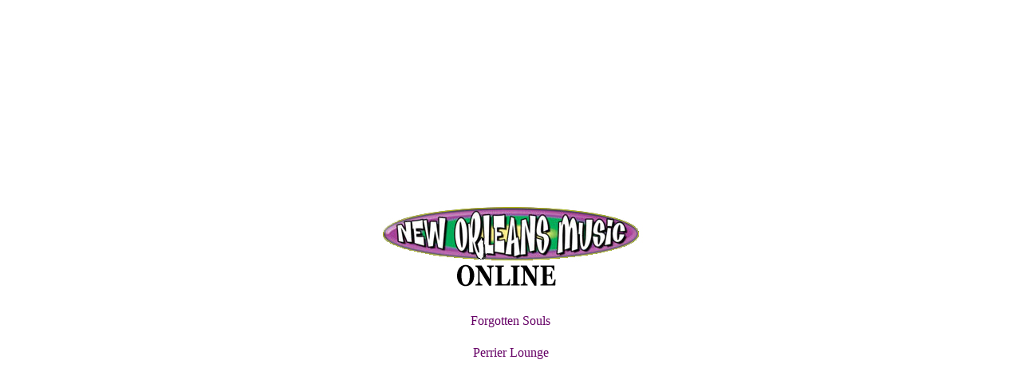

--- FILE ---
content_type: text/html
request_url: http://neworleansmusiconline.com/
body_size: 1002
content:
<!DOCTYPE html>
<html lang="en">

<head>
  <meta charset="utf-8">
  <meta content="width=device-width, initial-scale=1.0" name="viewport">

  <title>New Orleans Music Online</title>
  <meta content="" name="description">
  <meta content="" name="keywords">

  <!-- Favicons -->
  <link href="assets/img/favicon.png" rel="icon">
  <link href="assets/img/apple-touch-icon.png" rel="apple-touch-icon">

  <!-- Google Fonts -->
  <link href="https://fonts.googleapis.com/css?family=Open+Sans:300,300i,400,400i,600,600i,700,700i|Montserrat:300,300i,400,400i,500,500i,600,600i,700,700i|Poppins:300,300i,400,400i,500,500i,600,600i,700,700i" rel="stylesheet">

  <!-- Vendor CSS Files -->
  <link href="assets/vendor/bootstrap/css/bootstrap.min.css" rel="stylesheet">
  <link href="assets/vendor/icofont/icofont.min.css" rel="stylesheet">
  <link href="assets/vendor/boxicons/css/boxicons.min.css" rel="stylesheet">
  <link href="assets/vendor/venobox/venobox.css" rel="stylesheet">
  <link href="assets/vendor/owl.carousel/assets/owl.carousel.min.css" rel="stylesheet">
  <link href="assets/vendor/aos/aos.css" rel="stylesheet">

  <!-- Template Main CSS File -->
  <link href="assets/css/style.css" rel="stylesheet">

  <!-- =======================================================
  * Template Name: Knight - v2.2.1
  * Template URL: https://bootstrapmade.com/knight-free-bootstrap-theme/
  * Author: BootstrapMade.com
  * License: https://bootstrapmade.com/license/
  ======================================================== -->
</head>

<body>

  <!-- ======= Hero Section ======= -->
  <section id="hero">
    <div class="hero-container">
      <a href="index.html" class="hero-logo" data-aos="zoom-in"><img src="assets/img/nomo_logo-web.jpg" alt="new_orleans_online_logo"></a>
      <div data-aos="fade-up">
      <p><a href="http://neworleansmusiconline.com/forgottensouls/" class="">Forgotten Souls</a></p>
      <p><a href="http://neworleansmusiconline.com/perrierlounge/" class="">Perrier Lounge</a></p>
      </div>
    </div>
  </section><!-- End Hero -->


  <!-- ======= Footer ======= -->
  <footer id="footer">
    <div class="container footer-bottom clearfix">
      <div class="copyright">
        &copy; 2021 New Orleans Music Online
      </div>
    </div>
  </footer><!-- End Footer -->

 <!-- <a href="#" class="back-to-top"><i class="icofont-simple-up"></i></a> -->

  <!-- Vendor JS Files -->
  <script src="assets/vendor/jquery/jquery.min.js"></script>
  <script src="assets/vendor/bootstrap/js/bootstrap.bundle.min.js"></script>
  <script src="assets/vendor/jquery.easing/jquery.easing.min.js"></script>
  <script src="assets/vendor/jquery-sticky/jquery.sticky.js"></script>
  <script src="assets/vendor/venobox/venobox.min.js"></script>
  <script src="assets/vendor/isotope-layout/isotope.pkgd.min.js"></script>
  <script src="assets/vendor/owl.carousel/owl.carousel.min.js"></script>
  <script src="assets/vendor/aos/aos.js"></script>

  <!-- Template Main JS File -->
  <script src="assets/js/main.js"></script>

</body>

</html>

--- FILE ---
content_type: text/css
request_url: http://neworleansmusiconline.com/assets/css/style.css
body_size: 1258
content:
/**
* Template Name: Knight - v2.2.1
* Template URL: https://bootstrapmade.com/knight-free-bootstrap-theme/
* Author: BootstrapMade.com
* License: https://bootstrapmade.com/license/
*/

/*--------------------------------------------------------------
# General
--------------------------------------------------------------*/
body {
 /* font-family: "Trebuchet MS", "Open Sans", sans-serif; */
 font-family: Georgia, "Times New Roman", Times, serif;
  color: #606;
}

a {
  color: #606;
}

a:hover {
  color: #000000;
  text-decoration: none;
}

h1, h2, h3, h4, h5, h6 {
 /* font-family: "Trebuchet MS", sans-serif; */
 font-family: Georgia, "Times New Roman", Times, serif;

}

/*--------------------------------------------------------------
# Back to top button
--------------------------------------------------------------*/
.back-to-top {
  position: fixed;
  display: none;
  right: 15px;
  bottom: 15px;
  z-index: 99999;
}

.back-to-top i {
  display: flex;
  align-items: center;
  justify-content: center;
  font-size: 24px;
  width: 40px;
  height: 40px;
  border-radius: 4px;
  background: #606;
  color: #fff;
  transition: all 0.4s;
}

.back-to-top i:hover {
  background: #606;
  color: #fff;
}

/*--------------------------------------------------------------
# Disable AOS delay on mobile
--------------------------------------------------------------*/
@media screen and (max-width: 768px) {
  [data-aos-delay] {
    transition-delay: 0 !important;
  }
}


/*--------------------------------------------------------------
# Hero Section
--------------------------------------------------------------*/
#hero {
  width: 100%;
  height: 100vh;
  background: #ffffff;
  position: relative;
}

#hero .hero-container {
  position: absolute;
  bottom: 0;
  top: 0;
  left: 0;
  right: 0;
  display: flex;
  justify-content: center;
  align-items: center;
  flex-direction: column;
  text-align: center;
  padding: 0 15px;
}

#hero .hero-logo {
  margin-bottom: 30px;
}

#hero h1 {
  margin: 0 0 30px 0;
  font-size: 48px;
  font-weight: 500;
  line-height: 56px;
  color: #fff;
}

#hero h2 {
  color: #ffffff;
  margin-bottom: 30px;
  font-size: 14px;
  font-weight: 400;
  text-transform: uppercase;
}

#hero .btn-get-started {
  font-family: "Montserrat", sans-serif;
  text-transform: uppercase;
  font-weight: 400;
  font-size: 16px;
  letter-spacing: 1px;
  display: inline-block;
  padding: 14px 30px;
  border-radius: 3px;
  transition: 0.5s;
  margin: 10px;
  color: #606;
  background: #fff;
}

#hero a {
  color: #606;
  display: block;
}

#hero a:hover {
  color: #000;
  display:block;
}

#hero .btn-get-started:hover {
  background: #fff;
  color: #606;
}

@media (min-width: 1024px) {
  #hero {
    background-attachment: fixed;
  }
}

@media (max-width: 768px) {
  #hero h1 {
    font-size: 28px;
    line-height: 36px;
  }
  #hero h2 {
    line-height: 22px;
  }
  #hero img {
    max-width: 100%;
  }
}

/*--------------------------------------------------------------
# Sections General
--------------------------------------------------------------*/
section {
  padding: 60px 0;
  overflow: hidden;
}

.section-bg {
  background-color: whitesmoke;
}

.section-title {
  text-align: center;
  padding-bottom: 40px;
}

.section-title h2 {
  font-size: 32px;
  font-weight: bold;
  text-transform: uppercase;
  margin-bottom: 15px;
  padding-bottom: 0;
  color: #151515;
}

.section-title p {
  margin-bottom: 0;
  color: #aeaeae;
}


@-webkit-keyframes animate-loading {
  0% {
    transform: rotate(0deg);
  }
  100% {
    transform: rotate(360deg);
  }
}

@keyframes animate-loading {
  0% {
    transform: rotate(0deg);
  }
  100% {
    transform: rotate(360deg);
  }
}

/*--------------------------------------------------------------
# Footer
--------------------------------------------------------------*/
#footer {
  background: #606;
  color: #ffffff;
  font-size: 14px;
  position: relative;
}

/*#footer::before {
  content: "";
  position: absolute;
  left: 0;
  right: 0;
  top: 0;
  bottom: 0;
  background: rgba(0, 0, 0, 0.85);
  z-index: 1;
} */

#footer .footer-bottom {
  border-top: 1px solid #222222;
  z-index: 2;
  position: relative;
  padding-top: 40px;
  padding-bottom: 40px;
}

#footer .copyright {
  text-align: center;
}

#footer .credits {
  text-align: center;
  font-size: 13px;
  padding-top: 5px;
}